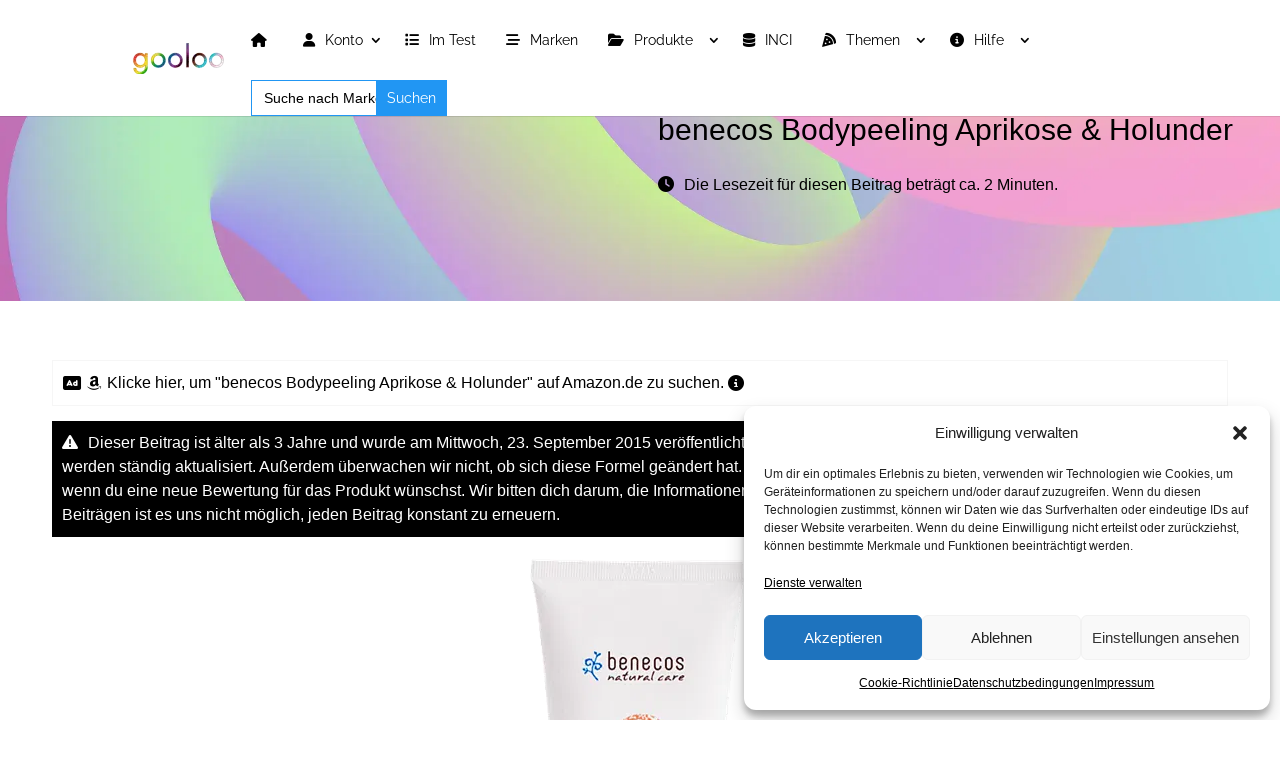

--- FILE ---
content_type: text/html; charset=utf-8
request_url: https://www.google.com/recaptcha/api2/aframe
body_size: 268
content:
<!DOCTYPE HTML><html><head><meta http-equiv="content-type" content="text/html; charset=UTF-8"></head><body><script nonce="QnPMQYxuv-ga2i4NV9Xv-Q">/** Anti-fraud and anti-abuse applications only. See google.com/recaptcha */ try{var clients={'sodar':'https://pagead2.googlesyndication.com/pagead/sodar?'};window.addEventListener("message",function(a){try{if(a.source===window.parent){var b=JSON.parse(a.data);var c=clients[b['id']];if(c){var d=document.createElement('img');d.src=c+b['params']+'&rc='+(localStorage.getItem("rc::a")?sessionStorage.getItem("rc::b"):"");window.document.body.appendChild(d);sessionStorage.setItem("rc::e",parseInt(sessionStorage.getItem("rc::e")||0)+1);localStorage.setItem("rc::h",'1768953646199');}}}catch(b){}});window.parent.postMessage("_grecaptcha_ready", "*");}catch(b){}</script></body></html>

--- FILE ---
content_type: application/javascript
request_url: https://www.gooloo.de/wp-content/litespeed/js/3db8927af71491508b7a132265147756.js?ver=1c7c0
body_size: 10674
content:
function cmplz_create_element(e,t){return e=document.createElement(e),e.innerHtml=t,e}function cmplz_add_event(e,t,n){document.addEventListener(e,e=>{e.target.closest(t)&&n(e)})}function cmplz_is_hidden(e){return null===e.offsetParent}function cmplz_html_decode(e){return(new DOMParser).parseFromString(e,"text/html").documentElement.textContent}function cmplzLoadConsentAreaContent(e,t){document.querySelectorAll(".cmplz-consent-area.cmplz-placeholder").forEach(n=>{let s=n.getAttribute("data-category"),o=n.getAttribute("data-service");var i=n.getAttribute("data-post_id"),a=n.getAttribute("data-block_id");if(e===s||t===o){let e=new XMLHttpRequest;e.open("GET",complianz.url+"consent-area/"+i+"/"+a,!0),e.setRequestHeader("Content-type","application/json"),e.send(),n.classList.remove("cmplz-placeholder"),e.onload=function(){n.innerHTML=JSON.parse(e.response),n.querySelectorAll("script").forEach(e=>{cmplz_run_script(e.innerHTML,s,o,"inline",e)})}}})}document.querySelectorAll(".cmplz-consent-area.cmplz-placeholder").forEach(e=>{e.addEventListener("click",e=>{let t=e.target;(t=t.classList.contains("cmplz-consent-area")?t:e.target.closest(".cmplz-consent-area.cmplz-placeholder"))&&(cmplz_set_service_consent(e=t.getAttribute("data-service"),!0),cmplzLoadConsentAreaContent(!1,e),cmplz_enable_category(null,e),cmplz_set_banner_status("dismissed"))}),document.addEventListener("cmplz_enable_category",function(e){cmplzLoadConsentAreaContent(e.detail.category,e.detail.service)})}),document.addEventListener("cmplz_manage_consent_container_loaded",function(){var n,t=window.location.href;-1!=t.indexOf("#")&&(n=-1!=t.lastIndexOf("?")?t.lastIndexOf("?"):void 0,t=t.substring(t.indexOf("#")+1,n),n=document.getElementById(t))&&(t=n.getBoundingClientRect().top+window.pageYOffset-200,window.scrollTo({top:t,behavior:"smooth"}))}),complianz.locale=complianz.locale+"&token="+Math.random().toString(36).replace(/[^a-z]+/g,"").substr(0,5),(()=>{function e(e,t){t=t||{bubbles:!1,cancelable:!1,detail:void 0};var n=document.createEvent("CustomEvent");return n.initCustomEvent(e,t.bubbles,t.cancelable,t.detail),n}"function"!=typeof window.CustomEvent&&(e.prototype=window.Event.prototype,window.CustomEvent=e)})();var cmplz_banner,cmplz_manage_consent_button,cmplzResizeTimer,cmplz_fired_events,cmplz_id_cookie,cmplz_id_session,cmplz_id,cmplz_user_data,cmplzCleanCookieInterval,cmplz_cookie_data,cmplz_has_wp_video,cmplz_times_checked,cmplz_banner_container=document.getElementById("cmplz-cookiebanner-container"),cmplz_waiting_inline_scripts=[],cmplz_waiting_scripts=[],cmplz_fired_scripts=[],cmplz_placeholder_class_index=0,cmplz_all_scripts_hook_fired=!1,cmplz_consent_stored_once=!1,cmplz_fired_category_events=["functional"],cmplz_fired_service_events=[],cmplz_categories=["functional","preferences","statistics","marketing"];window.cmplz_get_cookie=function(e){if("undefined"!=typeof document){e=complianz.prefix+e;var t,n=document.cookie.split(";");for(let s=0;s<n.length;s++)if(t=n[s].trim(),t.startsWith(e+"="))return t.substring(e.length+1)}return""},window.cmplz_set_cookie=function(e,t,n){var s,o,i,a;"undefined"!=typeof document&&(n=void 0===n||n,i="https:"===window.location.protocol?";secure":"",(s=new Date).setTime(s.getTime()+24*complianz.cookie_expiry*60*60*1e3),s=";expires="+s.toGMTString(),o=0<(o=cmplz_get_cookie_domain()).length?";domain="+o:"",n=n?complianz.prefix:"",a=cmplz_get_cookie_path(),document.cookie=""+n+e+`=${t};SameSite=Lax${i}${s}${o};path=`+a)},window.cmplz_in_array=function(e,t){return t.includes(e)},window.cmplz_highest_accepted_category=function(){var t=cmplz_accepted_categories(),e=["marketing","statistics","preferences"];for(let n=0;n<e.length;n++)if(cmplz_in_array(e[n],t))return e[n];return"functional"};let cmplz_set_category_as_body_class=()=>{let e=document.body.classList;for(let t=e.length-1;0<=t;t--)e[t].startsWith("cmplz-")&&"cmplz-document"!==e[t]&&e.remove(e[t]);var t=cmplz_accepted_categories(),t=(Object.values(t).forEach(t=>{"string"==typeof t&&e.add("cmplz-"+t)}),cmplz_get_all_service_consents()),t=(Object.entries(t).forEach(([t,n])=>{n&&e.add("cmplz-"+t)}),e.add("cmplz-"+complianz.region,"cmplz-"+complianz.consenttype),new CustomEvent("cmplz_set_category_as_bodyclass"));document.dispatchEvent(t)},cmplz_append_css=e=>{var n=document.head||document.getElementsByTagName("head")[0],t=document.createElement("style");t.setAttribute("type","text/css"),t.appendChild(document.createTextNode(e)),n.appendChild(t)},cmplz_load_css=e=>{var n=document.head||document.getElementsByTagName("head")[0],t=document.createElement("link");t.rel="stylesheet",t.type="text/css",t.href=e,n.appendChild(t)};function cmplz_run_script(e,t,n,s,o){var i=document.createElement("script");if("inline"!==s?i.src=e:("string"!=typeof e&&(e=e.innerHTML),i.innerHTML=[e,"cmplzScriptLoaded();"].join(`
`)),!cmplz_in_array(e,cmplz_fired_scripts)){cmplzCopyAttributes(o,i);try{"inline"!==s?i.onload=function(){cmplz_run_after_all_scripts(t,n),cmplz_maybe_run_waiting_scripts(e,t,n,o)}:window.cmplzScriptLoaded=function(){cmplz_run_after_all_scripts(t,n),cmplz_maybe_run_waiting_scripts(e,t,n,o)},document.head.appendChild(i)}catch(s){throw cmplz_run_after_all_scripts(t,n),"Something went wrong "+s+" while loading "+e}}}function cmplz_maybe_run_waiting_scripts(e,t,n,s){var o=cmplz_get_waiting_script(cmplz_waiting_scripts,e),o=(o&&cmplz_run_script(o,t,n,"src",s),cmplz_get_waiting_script(cmplz_waiting_inline_scripts,e));o&&cmplz_run_script(o,t,n,"inline",s)}let cmplzLazyLoader=()=>{var e=document.querySelectorAll(".cmplz-blocked-content-container");let t=new IntersectionObserver((e,t)=>{e.forEach(e=>{var n,s;e.isIntersecting&&((n=(e=e.target).getAttribute("data-placeholder-image"))&&(s=e.getAttribute("data-placeholder_class_index"),cmplz_append_css(".cmplz-placeholder-"+s+" {background-image: url("+n+") !important;}"),cmplz_set_blocked_content_container_aspect_ratio(e,n,s)),t.unobserve(e))})});e.forEach(e=>{t.observe(e)})};function cmplz_set_blocked_content_container(){document.querySelectorAll(".cmplz-image").forEach(e=>{var t,n,s,o;e.classList.contains("cmplz-processed")||(e.classList.add("cmplz-processed"),n=e.getAttribute("data-service"),s=e.getAttribute("data-category"),(t=e.parentElement).classList.add("cmplz-blocked-content-container"),o=t.getAttribute("data-placeholder_class_index"),"lazy"===e.getAttribute("loading")&&(e.removeAttribute("loading"),e.setAttribute("data-deferlazy",1)),o==null&&(cmplz_placeholder_class_index++,t.classList.add("cmplz-placeholder-"+cmplz_placeholder_class_index,"cmplz-blocked-content-container"),t.setAttribute("data-placeholder_class_index",cmplz_placeholder_class_index),cmplz_insert_placeholder_text(t,s,n)))}),document.querySelectorAll(".cmplz-placeholder-element").forEach(e=>{if(!e.classList.contains("cmplz-processed")){e.classList.add("cmplz-processed");var n=e.getAttribute("data-service"),t=e.getAttribute("data-category");let s;null===(s=e.classList.contains("cmplz-iframe")?("lazy"===e.getAttribute("loading")&&(e.removeAttribute("loading"),e.setAttribute("data-deferlazy",1)),e.parentElement):e).getAttribute("data-placeholder_class_index")&&(cmplz_placeholder_class_index++,s.classList.add("cmplz-placeholder-"+cmplz_placeholder_class_index,"cmplz-blocked-content-container"),s.setAttribute("data-placeholder_class_index",cmplz_placeholder_class_index),cmplz_insert_placeholder_text(s,t,n),t=e.getAttribute("data-placeholder-image"))&&void 0!==t&&t.length&&s.setAttribute("data-placeholder-image",t)}}),cmplzLazyLoader(),cmplz_has_consent("statistics")&&cmplz_enable_category("statistics"),cmplz_has_consent("marketing")&&cmplz_enable_category("marketing")}function cmplz_insert_placeholder_text(e,t,n){if(!e.querySelector(".cmplz-blocked-content-notice")){let i=complianz.placeholdertext;t=t||"marketing";let a;if(void 0!==i){if(1==complianz.clean_cookies){let e=n?n.replace("-"," "):"";e=e.charAt(0).toUpperCase()+e.slice(1),i=i.replace("{service}",e),(a=cmplz_create_element("div",i)).innerHTML=i,a.classList.add("cmplz-blocked-content-notice");var s=a.querySelector("button"),s=(s.setAttribute("data-service",n),s.setAttribute("data-category",t),s.setAttribute("aria-label",complianz.aria_label.replace("{service}",e)),complianz.page_links[complianz.region]),o=a.querySelector(".cmplz-links a");s&&s.hasOwnProperty("cookie-statement")&&(o.setAttribute("href",s["cookie-statement"].url),"{title}"===o.innerText)&&(o.innerText=s["cookie-statement"].title)}else o=cmplz_create_element("button",""),s=complianz.categories.hasOwnProperty(t)?complianz.categories[t]:"marketing",o.innerText=i.replace("{category}",s),o.classList.add("cmplz-blocked-content-notice","cmplz-accept-category","cmplz-accept-"+t),o.setAttribute("data-service",n),o.setAttribute("data-category",t),o.setAttribute("aria-label",complianz.aria_label.replace("{category}",t)),a=o;("VIDEO"!==e.tagName?e:e.parentElement).appendChild(a)}}}function cmplz_set_blocked_content_container_aspect_ratio(e,t,n){var s;e!=null&&((s=new Image).addEventListener("load",function(){var s=this.naturalWidth||1,s=this.naturalHeight*(e.clientWidth/s),s=-1===t.indexOf("placeholder.jpg")?"height:"+s+"px;":"";cmplz_append_css(".cmplz-placeholder-"+n+" {"+s+"}")}),s.src=t)}function cmplz_has_blocked_scripts(){return 0<document.querySelectorAll("script[data-category], script[data-service]").length}function cmplz_enable_category(e,t){1==complianz.tm_categories&&""!==e&&cmplz_run_tm_event(e);var n={},n=(n.category=e,n.categories=cmplz_accepted_categories(),n.region=complianz.region,new CustomEvent("cmplz_before_category",{detail:n}));if(document.dispatchEvent(n),t=void 0!==t?t:"do_not_match","functional"!==(e=""===e?"do_not_match":e)){"marketing"===e&&cmplz_set_integrations_cookies();let s;s="do_not_match"!==t?'.cmplz-blocked-content-notice [data-service="'+t+'"]':1!=complianz.clean_cookies?".cmplz-blocked-content-notice.cmplz-accept-"+e:'.cmplz-blocked-content-notice [data-category="'+e+'"]',document.querySelectorAll(s).forEach(e=>{var t=e.getAttribute("data-service");e.parentNode.classList.contains("cmplz-blocked-content-notice")&&(e=e.parentNode),cmplz_is_service_denied(t)||e.parentNode.removeChild(e)}),document.querySelectorAll('[data-category="'+e+'"], [data-service="'+t+'"]').forEach(t=>{var s,n=t.getAttribute("data-service");if(!cmplz_is_service_denied(n)&&"functional"!==t.getAttribute("data-category")&&!t.classList.contains("cmplz-activated"))if(n=t.tagName,"LINK"===n)t.classList.add("cmplz-activated"),s=t.getAttribute("data-href"),cmplz_load_css(s,e);else if("IMG"===n)t.classList.add("cmplz-activated"),s=t.getAttribute("data-src-cmplz"),t.setAttribute("src",s),t.getAttribute("data-deferlazy")&&t.setAttribute("loading","lazy"),cmplz_remove_placeholder(t);else if("IFRAME"===n){t.classList.add("cmplz-activated");let e=t.getAttribute("data-src-cmplz");s=t.getAttribute("data-cmplz-target")?t.getAttribute("data-cmplz-target"):"src","1"===cmplz_get_url_parameter(t.getAttribute(s),"autoplay")&&(e+="&autoplay=1"),t.getAttribute("data-deferlazy")&&t.setAttribute("loading","lazy"),t.addEventListener("load",()=>{cmplz_remove_placeholder(t)}),t.setAttribute(s,e)}else t.classList.contains("cmplz-placeholder-element")&&(t.classList.add("cmplz-activated"),n=t.getAttribute("data-placeholder_class_index"),t.classList.remove("cmplz-blocked-content-container","cmplz-placeholder-"+n))}),n=document.querySelectorAll('script[data-category="'+e+'"], script[data-service="'+t+'"]'),n.forEach(e=>{var t=e.getAttribute("data-waitfor"),n=e.getAttribute("data-cmplz-src");t&&(n?cmplz_waiting_scripts[t]=n:0<e.innerText.length&&(cmplz_waiting_inline_scripts[t]=e)),e.parentElement&&e.parentElement.removeChild(e)}),n.forEach(n=>{var o,i,s=n.getAttribute("type");!n.classList.contains("cmplz-activated")&&s&&"text/javascript"!==s&&(n.classList.add("cmplz-activated"),(s=n.getAttribute("data-cmplz-src"))?(n.removeAttribute("type"),cmplz_is_waiting_script(cmplz_waiting_scripts,s)||(n.getAttribute("data-post_scribe_id")?(o="#"+n.getAttribute("data-post_scribe_id"),(i=document.querySelector(o))&&(i.innerHtml(""),postscribe(o,"<script src="+s+"><\/script>"))):cmplz_run_script(s,e,t,"src",n))):0<n.innerText.length&&(cmplz_is_waiting_script(cmplz_waiting_inline_scripts,n.innerText)||cmplz_run_script(n.innerText,e,t,"inline",n)))}),cmplz_run_after_all_scripts(e,t)}}function cmplz_remove_placeholder(e){var n,t=e.closest(".cmplz-blocked-content-container");t&&(n=t.getAttribute("data-placeholder_class_index"),t.classList.remove("cmplz-blocked-content-container","cmplz-placeholder-"+n)),e.classList.remove("cmplz-iframe-styles","cmplz-iframe","video-wrap")}function cmplz_get_waiting_script(e,t){for(n in e){var n,s;if(e.hasOwnProperty(n)&&-1!==t.indexOf(n))return s=e[n],delete e[n],s}return!1}function cmplz_array_is_empty(e){for(var t in e)if(e.hasOwnProperty(t))return!1;return!0}function cmplz_is_waiting_script(e,t){for(var n in e)if(e.hasOwnProperty(n)){let s=e[n];if("string"!=typeof s&&(s=s.innerText),-1!==t.indexOf(s)||-1!==s.indexOf(t))return!0}return!1}function cmplz_run_after_all_scripts(e,t){var s="do_not_match"!==t&&!cmplz_in_array(t,cmplz_fired_service_events),n="do_not_match"!==e&&!cmplz_in_array(e,cmplz_fired_category_events);(n||s)&&(n&&cmplz_fired_category_events.push(e),s&&cmplz_fired_service_events.push(t),(n={}).category=e,n.service=t,n.categories=cmplz_accepted_categories(),n.services=cmplz_get_all_service_consents(),n.region=complianz.region,s=new CustomEvent("cmplz_enable_category",{detail:n}),document.dispatchEvent(s)),!cmplz_all_scripts_hook_fired&&cmplz_array_is_empty(cmplz_waiting_inline_scripts)&&cmplz_array_is_empty(cmplz_waiting_scripts)&&(n=new CustomEvent("cmplz_run_after_all_scripts",{detail:e,service:t}),document.dispatchEvent(n),cmplz_all_scripts_hook_fired=!0)}window.addEventListener("resize",function(){clearTimeout(cmplzResizeTimer),cmplzResizeTimer=setTimeout(cmplz_set_blocked_content_container,500)},!0),1==complianz.block_ajax_content&&setInterval(function(){cmplz_set_blocked_content_container()},2e3),cmplz_fired_events=[];function cmplz_run_tm_event(e){-1===cmplz_fired_events.indexOf(e)&&(cmplz_fired_events.push(e),window.dataLayer=window.dataLayer||[],window.dataLayer.push({event:"cmplz_event_"+e}),e=new CustomEvent("cmplz_tag_manager_event",{detail:e}),document.dispatchEvent(e))}function cmplz_fire_before_categories_consent(e){var t={},e=(t.categories=e,t.region=complianz.region,new CustomEvent("cmplz_before_categories_consent",{detail:t}));document.dispatchEvent(e)}function cmplz_check_cookie_policy_id(){var e=cmplz_get_cookie("policy_id");e&&parseInt(complianz.current_policy_id)!==parseInt(e)&&(cmplz_deny_all(),cmplz_set_banner_status("show"),cmplz_clear_cookies("cmplz"))}function cmplz_do_not_track(){var e="doNotTrack"in navigator&&"1"===navigator.doNotTrack,t="globalPrivacyControl"in navigator&&navigator.globalPrivacyControl;return!(!complianz.do_not_track_enabled||!t&&!e)}function cmplz_get_services_on_page(){let e=[];return document.querySelectorAll("[data-service]").forEach(t=>{var n=t.getAttribute("data-service"),t=t.getAttribute("data-category");-1==e.indexOf(n)&&e.push({category:t,service:n})}),e}function cmplz_is_bot(){var e=new RegExp("(googlebot/|Googlebot-Mobile|Google-InspectionTool|Googlebot-Image|Google favicon|Mediapartners-Google|bingbot|slurp|java|wget|curl|Commons-HttpClient|Python-urllib|libwww|httpunit|nutch|phpcrawl|msnbot|jyxobot|FAST-WebCrawler|FAST Enterprise Crawler|biglotron|teoma|convera|seekbot|gigablast|exabot|ngbot|ia_archiver|GingerCrawler|webmon |httrack|webcrawler|grub.org|UsineNouvelleCrawler|antibot|netresearchserver|speedy|fluffy|bibnum.bnf|findlink|msrbot|panscient|yacybot|AISearchBot|IOI|ips-agent|tagoobot|MJ12bot|dotbot|woriobot|yanga|buzzbot|mlbot|yandexbot|purebot|Linguee Bot|Voyager|CyberPatrol|voilabot|baiduspider|citeseerxbot|spbot|twengabot|postrank|turnitinbot|scribdbot|page2rss|sitebot|linkdex|Adidxbot|blekkobot|ezooms|dotbot|Mail.RU_Bot|discobot|heritrix|findthatfile|europarchive.org|NerdByNature.Bot|sistrix crawler|ahrefsbot|Aboundex|domaincrawler|wbsearchbot|summify|ccbot|edisterbot|seznambot|ec2linkfinder|gslfbot|aihitbot|intelium_bot|facebookexternalhit|yeti|RetrevoPageAnalyzer|lb-spider|sogou|lssbot|careerbot|wotbox|wocbot|ichiro|DuckDuckBot|lssrocketcrawler|drupact|webcompanycrawler|acoonbot|openindexspider|gnam gnam spider|web-archive-net.com.bot|backlinkcrawler|coccoc|integromedb|content crawler spider|toplistbot|seokicks-robot|it2media-domain-crawler|ip-web-crawler.com|siteexplorer.info|elisabot|proximic|changedetection|blexbot|arabot|WeSEE:Search|niki-bot|CrystalSemanticsBot|rogerbot|360Spider|psbot|InterfaxScanBot|Lipperhey SEO Service|CC Metadata Scaper|g00g1e.net|GrapeshotCrawler|urlappendbot|brainobot|fr-crawler|binlar|SimpleCrawler|Livelapbot|Twitterbot|cXensebot|smtbot|bnf.fr_bot|A6-Indexer|ADmantX|Facebot|Twitterbot|OrangeBot|memorybot|AdvBot|MegaIndex|SemanticScholarBot|ltx71|nerdybot|xovibot|BUbiNG|Qwantify|archive.org_bot|Applebot|TweetmemeBot|crawler4j|findxbot|SemrushBot|yoozBot|lipperhey|y!j-asr|Domain Re-Animator Bot|AddThis)","i"),t=navigator.userAgent;return e.test(t)}function cmplz_is_speedbot(){var e=navigator.userAgent;return new RegExp("(GTmetrix|pingdom|pingbot|Lighthouse)","i").test(e)}function cmplz_exists_service_consent(){var e,t,n=cmplz_get_cookie("consented_services");try{for(t in e=JSON.parse(n))if(e.hasOwnProperty(t)&&1==e[t])return!0}catch{}return!1}function cmplz_set_service_consent(e,t){var n=cmplz_get_cookie("consented_services");let s;try{s=JSON.parse(n)}catch{s={}}s[e]=t,cmplz_set_cookie("consented_services",JSON.stringify(s)),n={},n.service=e,n.value=t,n.region=complianz.region,cmplz_all_scripts_hook_fired=!1,e=new CustomEvent("cmplz_status_change_service",{detail:n}),document.dispatchEvent(e)}function cmplz_clear_all_service_consents(){cmplz_set_cookie("consented_services","")}function cmplz_get_all_service_consents(){var t=cmplz_get_cookie("consented_services");let e;try{e=JSON.parse(t)}catch{e={}}return e}function cmplz_get_cookie_path(){return void 0!==complianz.cookie_path&&""!==complianz.cookie_path?complianz.cookie_path:"/"}function cmplz_get_cookie_domain(){return 1==complianz.set_cookies_on_root&&3<complianz.cookie_domain.length&&!complianz.cookie_domain.includes("localhost")?complianz.cookie_domain:""}function cmplz_reload_browser_compatible(){var e;-1<navigator.userAgent.toLowerCase().indexOf("firefox")?((e=new URL(window.location.href)).searchParams.set("cmplz-force-reload",Date.now().toString()),window.location.href=e.toString()):window.location.reload()}if(window.cmplz_accept_all=function(){for(var e in cmplz_clear_all_service_consents(),cmplz_fire_before_categories_consent(cmplz_categories),cmplz_categories)cmplz_categories.hasOwnProperty(e)&&cmplz_set_consent(cmplz_categories[e],"allow");cmplz_sync_category_checkboxes()},window.cmplz_deny_all=function(){for(t in cmplz_categories)cmplz_categories.hasOwnProperty(t)&&cmplz_set_consent(cmplz_categories[t],"deny");let e=!1;"functional"===cmplz_highest_accepted_category()&&!cmplz_exists_service_consent()||(e=!0),cmplz_clear_cookies("cmplz_service")&&(e=!0),cmplz_clear_all_service_consents(),cmplz_integrations_revoke(),cmplz_fire_categories_event(),cmplz_track_status();var t,n=new CustomEvent("cmplz_revoke",{detail:e});document.dispatchEvent(n),!complianz.tcf_active&&e&&cmplz_reload_browser_compatible()},window.conditionally_show_banner=function(){complianz=cmplz_merge_object(complianz,cmplz_user_data),cmplz_maybe_auto_redirect(),cmplz_set_blocked_content_container(),window.wp_consent_type=complianz.consenttype;var t,n,s,i,r,c,l,e=new CustomEvent("wp_consent_type_defined"),a=(document.dispatchEvent(e),e=new CustomEvent("cmplz_before_cookiebanner"),document.dispatchEvent(e),1==complianz.forceEnableStats&&"optin"===complianz.consenttype&&cmplz_set_consent("statistics","allow"),cmplz_categories.reverse()),o=[];for(r in a)a.hasOwnProperty(r)&&(c=cmplz_categories[r],cmplz_has_consent(c))&&o.push(c);for(i in cmplz_fire_before_categories_consent(o),o)a.hasOwnProperty(i)&&cmplz_enable_category(o[i]);if(cmplz_exists_service_consent()){cmplz_enable_category("","general"),t=cmplz_get_services_on_page();for(n in t)t.hasOwnProperty(n)&&(s=t[n].service,l=t[n].category,cmplz_has_service_consent(s,l))&&(document.querySelectorAll('.cmplz-accept-service[data-service="'+s+'"]').forEach(e=>{e.checked=!0}),cmplz_enable_category("",s))}cmplz_sync_category_checkboxes(),cmplz_integrations_init(),cmplz_check_cookie_policy_id(),cmplz_set_up_auto_dismiss(),cmplz_load_manage_consent_container(),e=new CustomEvent("cmplz_cookie_banner_data",{detail:complianz}),document.dispatchEvent(e),""===cmplz_get_cookie("saved_categories")&&("optin"!==complianz.consenttype&&"optout"!==complianz.consenttype?cmplz_track_status("no_warning"):cmplz_do_not_track()&&cmplz_track_status("do_not_track")),cmplz_set_category_as_body_class(),cmplz_fire_categories_event(),cmplz_do_not_track()?(console.log("global privacy control or do not track detected: no banner."),cmplz_track_status("do_not_track")):("optin"===complianz.consenttype?(complianz.forceEnableStats&&cmplz_enable_category("statistics"),console.log("opt-in"),show_cookie_banner):"optout"===complianz.consenttype?(console.log("opt-out"),show_cookie_banner):(console.log("other consent type, no cookie warning"),cmplz_accept_all))()},window.show_cookie_banner=function(){let s=complianz.disable_cookiebanner||cmplz_is_speedbot(),o=!1;(document.querySelector("#cmplz-manage-consent-container")||document.querySelector(".cmplz-dropdown-cookiepolicy"))&&(o=!0);var n,e=document.getElementById("cmplz-cookiebanner-container"),e=(e&&document.body.prepend(e),document.createElement("link"));let t=complianz.page_links[complianz.region];(cmplz_banner=document.querySelector(".cmplz-cookiebanner.banner-"+complianz.user_banner_id+"."+complianz.consenttype))||(s=!0),cmplz_manage_consent_button=document.querySelector("#cmplz-manage-consent .cmplz-manage-consent.manage-consent-"+complianz.user_banner_id),n=complianz.css_file.replace("{type}",complianz.consenttype).replace("{banner_id}",complianz.user_banner_id),n=(-1!==complianz.css_file.indexOf("cookiebanner/css/defaults/banner")&&console.log("Fallback default css file used. Please re-save banner settings, or check file writing permissions in uploads directory"),e.href=n,e.type="text/css",e.rel="stylesheet",e.onload=function(){var e;!s&&(cmplz_banner.classList.remove("cmplz-hidden"),cmplz_manage_consent_button.classList.remove("cmplz-hidden"),e=cmplz_banner.querySelector(".cmplz-close"))&&e.focus()},document.getElementsByTagName("head")[0].appendChild(e),cmplz_banner&&!s&&(cmplz_banner.querySelectorAll(".cmplz-links a:not(.cmplz-external), .cmplz-buttons a:not(.cmplz-external)").forEach(e=>{var s,n=e;for(s in n.classList.add("cmplz-hidden"),t)t.hasOwnProperty(s)&&n.classList.contains(s)&&(n.setAttribute("href",t[s].url+n.getAttribute("data-relative_url")),"{title}"===n.innerText&&(n.innerText=cmplz_html_decode(t[s].title)),n.classList.remove("cmplz-hidden"))}),cmplz_set_banner_status(),o)&&(cmplz_banner.classList.remove("cmplz-show"),cmplz_banner.classList.add("cmplz-dismissed"),cmplz_manage_consent_button.classList.remove("cmplz-dismissed"),cmplz_manage_consent_button.classList.add("cmplz-show")),new CustomEvent("cmplz_cookie_warning_loaded",{detail:complianz.region})),document.dispatchEvent(n)},window.cmplz_get_banner_status=function(){return cmplz_get_cookie("banner-status")},window.cmplz_set_banner_status=function(e){let t=cmplz_get_cookie("banner-status");(e=void 0!==e?e:t)!==t&&cmplz_set_cookie("banner-status",e),0===e.length&&(e="show"),t="show"===e?"dismissed":"show",cmplz_banner&&0<e.length&&(cmplz_banner.classList.remove("cmplz-"+t),cmplz_banner.classList.add("cmplz-"+e),cmplz_manage_consent_button)&&(cmplz_manage_consent_button.classList.add("cmplz-"+t),cmplz_manage_consent_button.classList.remove("cmplz-"+e)),cmplz_banner_container&&complianz.soft_cookiewall&&(cmplz_banner_container.classList.remove("cmplz-"+t),cmplz_banner_container.classList.add("cmplz-"+e,"cmplz-soft-cookiewall"));var n=new CustomEvent("cmplz_banner_status",{detail:e});document.dispatchEvent(n),cmplz_start_clean(),"show"===e&&(n=cmplz_banner.querySelector(".cmplz-close"))&&n.focus()},window.cmplz_has_consent=function(e){if(cmplz_is_bot())return!0;if("functional"===e)return!0;let n,t;return n=cmplz_do_not_track()?(t=cmplz_get_cookie(e),"allow"===t):(t=cmplz_get_cookie(e),("optout"===complianz.consenttype||"other"===complianz.consenttype)&&""===t||"allow"===t)},window.cmplz_is_service_denied=function(e){var n=cmplz_get_cookie("consented_services");let t;try{t=JSON.parse(n)}catch{t={}}return!!t.hasOwnProperty(e)&&!t[e]},window.cmplz_has_service_consent=function(e,t){var s=cmplz_get_cookie("consented_services");let n;try{n=JSON.parse(s)}catch{n={}}return n.hasOwnProperty(e)?n[e]:cmplz_has_consent(t)},window.cmplz_set_consent=function(e,t){cmplz_set_accepted_cookie_policy_id(),t="functional"===e?"allow":t;var n,s=cmplz_get_cookie(e);let o="allow"===t;document.querySelectorAll("input.cmplz-"+e).forEach(e=>{e.checked=o}),s!==t&&(cmplz_set_cookie(e,t),"allow"===t&&cmplz_enable_category(e),cmplz_wp_set_consent(e,t),"statistics"===e&&cmplz_wp_set_consent("statistics-anonymous","allow"),(n=new Object).category=e,n.value=t,n.region=complianz.region,n.categories=cmplz_accepted_categories(),cmplz_all_scripts_hook_fired=!1,n=new CustomEvent("cmplz_status_change",{detail:n}),document.dispatchEvent(n),"marketing"===e)&&"deny"===t&&"allow"===s&&(cmplz_integrations_revoke(),setTimeout(function(){cmplz_reload_browser_compatible()},500))},cmplz_user_data=[],"undefined"!=typeof Storage&&sessionStorage.cmplz_user_data&&(cmplz_user_data=JSON.parse(sessionStorage.cmplz_user_data)),1!=complianz.geoip||0!=cmplz_user_data.length&&cmplz_user_data.version===complianz.version&&cmplz_user_data.banner_version===complianz.banner_version)conditionally_show_banner();else{let e=new XMLHttpRequest,t=cmplz_get_url_parameter(window.location.href,"cmplz_user_region");t=t?"&cmplz_user_region="+t:"",e.open("GET",complianz.url+"banner?"+complianz.locale+t,!0),e.setRequestHeader("Content-type","application/json"),e.send(),e.onload=function(){cmplz_user_data=JSON.parse(e.response),sessionStorage.cmplz_user_data=JSON.stringify(cmplz_user_data),conditionally_show_banner()}}function cmplz_track_status_end(){cmplz_consent_stored_once||cmplz_track_status()}function cmplz_set_up_auto_dismiss(){if("optout"===complianz.consenttype){if(1==complianz.dismiss_on_scroll){let e=function(){window.pageYOffset>Math.floor(400)&&(cmplz_set_banner_status("dismissed"),cmplz_fire_categories_event(),cmplz_track_status(),window.removeEventListener("scroll",e),this.onWindowScroll=null)};window.addEventListener("scroll",e)}var e=parseInt(complianz.dismiss_timeout);0<e&&window.setTimeout(function(){cmplz_set_banner_status("dismissed"),cmplz_fire_categories_event(),cmplz_track_status()},Math.floor(e))}}function cmplz_fire_categories_event(){var e=new Object,e=(e.category=cmplz_highest_accepted_category(),e.categories=cmplz_accepted_categories(),e.region=complianz.region,new CustomEvent("cmplz_fire_categories",{detail:e}));document.dispatchEvent(e)}function cmplz_track_status(e){let n=[];e=void 0!==e&&e;var t=new CustomEvent("cmplz_track_status",{detail:e});document.dispatchEvent(t),n=e?[e]:cmplz_accepted_categories(),cmplz_set_category_as_body_class();let s,o;try{s=JSON.parse(cmplz_get_cookie("saved_categories"))}catch{s={}}try{o=JSON.parse(cmplz_get_cookie("saved_services"))}catch{o={}}t=cmplz_get_all_service_consents(),cmplz_equals(s,n)&&cmplz_equals(o,t)||1!=complianz.store_consent||cmplz_is_bot()||cmplz_is_speedbot()||(cmplz_set_cookie("saved_categories",JSON.stringify(n)),cmplz_set_cookie("saved_services",JSON.stringify(t)),cmplz_consent_stored_once=!0,(e=new XMLHttpRequest).open("POST",complianz.url+"track",!0),t={consented_categories:n,consented_services:t,consenttype:window.wp_consent_type},e.setRequestHeader("Content-type","application/json"),e.send(JSON.stringify(t)))}function cmplz_accepted_categories(){let e=cmplz_categories,n=[];for(var t in e)e.hasOwnProperty(t)&&(t=e[t],cmplz_has_consent(t))&&n.push(t);return e=e.filter(function(e){return cmplz_in_array(e,n)})}function cmplz_sync_category_checkboxes(){for(var e in cmplz_categories)cmplz_categories.hasOwnProperty(e)&&(e=cmplz_categories[e],cmplz_has_consent(e)||"functional"===e?document.querySelectorAll("input.cmplz-"+e).forEach(e=>{e.checked=!0}):document.querySelectorAll("input.cmplz-"+e).forEach(e=>{e.checked=!1})),document.querySelectorAll(".cmplz-accept-service").forEach(e=>{var n=e.getAttribute("data-service"),t=e.getAttribute("data-category");cmplz_has_service_consent(n,t)?e.checked=!0:cmplz_is_service_denied(n)?e.checked=!1:(t=e.getAttribute("data-category"),e.checked=!!cmplz_has_consent(t))})}function cmplz_merge_object(e,t){var n,s,o={};for(s in t)t.hasOwnProperty(s)&&(o[s]=t[s]);for(n in e)t.hasOwnProperty(n)&&void 0!==t[n]||e.hasOwnProperty(n)&&(o[n]=e[n]);return o}function cmplz_clear_cookies(e){if("undefined"==typeof document)return!1;let s=!1,t="https:"===window.location.protocol?";secure":"",n="expires="+(new Date).toGMTString(),o=location.pathname.replace(/^\/|\/$/g,"").split("/");return document.cookie.split("; ").forEach(function(i){let a=i.split(";")[0].split("=")[0];if(-1!==a.indexOf(e)){s=!0;let e=window.location.hostname.split(".");var r=1<e.length;for(o.forEach(function(s){s="/"+s,document.cookie=encodeURIComponent(a)+"=;SameSite=Lax"+t+";"+n+";domain=."+e.join(".")+";path="+s,document.cookie=encodeURIComponent(a)+"=;SameSite=Lax"+t+";"+n+";domain=."+e.join(".")+";path="+s+"/"});0<e.length;){let s="."+e.join(".");e.shift(),r&&1===e.length&&e.shift(),o.forEach(function(e){e="/"+e,document.cookie=encodeURIComponent(a)+"=;SameSite=Lax"+t+";"+n+";domain="+s+";path="+e,document.cookie=encodeURIComponent(a)+"=;SameSite=Lax"+t+";"+n+";domain="+s+";path="+e+"/"})}}}),cmplz_set_accepted_cookie_policy_id(),s}function cmplz_set_accepted_cookie_policy_id(){cmplz_set_cookie("policy_id",complianz.current_policy_id)}function cmplz_integrations_init(){var e,t=complianz.set_cookies;for(e in t)t.hasOwnProperty(e)&&"1"===t[e][1]&&cmplz_set_cookie(e,t[e][1],!1)}function cmplz_integrations_revoke(){var e,t=complianz.set_cookies;for(e in t)t.hasOwnProperty(e)&&(cmplz_set_cookie(e,t[e][1],!1),0==t[e][1])&&cmplz_clear_cookies(e)}function cmplz_set_integrations_cookies(){var e,t=complianz.set_cookies;for(e in t)t.hasOwnProperty(e)&&cmplz_set_cookie(e,t[e][0],!1)}function cmplz_get_url_parameter(e,t){if(e&&void 0!==e&&-1!==e.indexOf("?")&&(e=e.split("?")[1],e)){var n,s=e.split("&");for(let e=0;e<s.length;e++)if(n=s[e].split("="),n[0]===t)return void 0===n[1]||decodeURIComponent(n[1])}return!1}function cmplz_maybe_auto_redirect(){var e=cmplz_get_url_parameter(window.location.href,"cmplz_region_redirect"),t=cmplz_get_url_parameter(window.location.href,"cmplz-region");e&&!t&&(e=window.location.href.split("#")[0]+"&cmplz-region="+complianz.region,t=window.location.hash,window.location.href=e+t)}function cmplz_wp_set_consent(e,t){"function"==typeof wp_set_consent&&wp_set_consent(e,t)}1==complianz.store_consent&&(cmplz_id_cookie=cmplz_get_cookie("id"),cmplz_id=cmplz_id_session="","undefined"!=typeof Storage&&sessionStorage.cmplz_id&&(cmplz_id_session=JSON.parse(sessionStorage.cmplz_id)),0==cmplz_id_cookie.length&&0<cmplz_id_session.length&&(cmplz_id=cmplz_id_session,cmplz_set_cookie("id",cmplz_id)),0<cmplz_id_cookie.length&&0==cmplz_id_session.length&&(cmplz_id=cmplz_id_cookie),"undefined"!=typeof Storage)&&(sessionStorage.cmplz_id=JSON.stringify(cmplz_id)),document.addEventListener("visibilitychange",function(){"hidden"===document.visibilityState&&cmplz_track_status_end()}),window.addEventListener("pagehide",cmplz_track_status_end,!1),window.addEventListener("beforeunload",cmplz_track_status_end,!1),document.addEventListener("cmplz_consent_action",function(e){cmplz_set_consent(e.detail.category,"allow"),cmplz_fire_categories_event(),cmplz_track_status()}),cmplz_add_event("click",".cmplz-accept",function(e){e.preventDefault(),setTimeout(()=>{cmplz_accept_all(),cmplz_set_banner_status("dismissed"),cmplz_fire_categories_event(),cmplz_track_status()},0)}),cmplz_add_event("click",".cmplz-accept-category, .cmplz-accept-marketing",function(e){e.preventDefault();var e=e.target,t=e.getAttribute("data-service"),e=e.getAttribute("data-category")||"marketing";1==complianz.clean_cookies&&void 0!==t&&t?(cmplz_set_service_consent(t,!0),cmplz_enable_category("","general"),cmplz_enable_category("",t)):cmplz_set_consent(e,"allow"),cmplz_set_banner_status("dismissed"),cmplz_fire_categories_event(),cmplz_track_status()}),cmplz_add_event("click",".cmplz-accept-service",function(e){var e=e.target;"INPUT"!==e.tagName&&(void 0!==(e=e.getAttribute("data-service"))&&(cmplz_set_service_consent(e,!0),cmplz_enable_category("","general"),cmplz_enable_category("",e)),cmplz_fire_categories_event(),cmplz_track_status())}),cmplz_add_event("change",".cmplz-accept-service",function(e){var n=e.target,s=n.tagName,t=n.getAttribute("data-service");void 0!==t&&("INPUT"===s?(cmplz_set_banner_status("dismissed"),n.checked?(cmplz_set_service_consent(t,!0),cmplz_enable_category("",t)):(cmplz_set_service_consent(t,!1),setTimeout(function(){cmplz_reload_browser_compatible()},500))):(e.preventDefault(),cmplz_set_service_consent(t,!0),cmplz_enable_category("","general"),cmplz_enable_category("",t),setTimeout(function(){cmplz_reload_browser_compatible()},500))),cmplz_fire_categories_event(),cmplz_track_status()}),cmplz_add_event("click",".cmplz-save-preferences",function(e){var t,n,s,o,a,e=e.target,i=(cmplz_banner=e.closest(".cmplz-cookiebanner"),[]);for(n in cmplz_categories)cmplz_categories.hasOwnProperty(n)&&(s=cmplz_categories[n],a=cmplz_banner.querySelector("input.cmplz-"+s))&&a.checked&&i.push(s);for(o in cmplz_fire_before_categories_consent(i),cmplz_categories)cmplz_categories.hasOwnProperty(o)&&(t=cmplz_categories[o],i.includes(t)?cmplz_set_consent(t,"allow"):cmplz_set_consent(t,"deny"));cmplz_set_banner_status("dismissed"),cmplz_fire_categories_event(),cmplz_track_status()}),cmplz_add_event("click",".cmplz-close",function(){cmplz_set_banner_status("dismissed")}),cmplz_add_event("click",".cmplz-view-preferences",function(e){var e=e.target;(cmplz_banner=e.closest(".cmplz-cookiebanner")).querySelector(".cmplz-categories").classList.contains("cmplz-fade-in")?(cmplz_banner.classList.remove("cmplz-categories-visible"),cmplz_banner.querySelector(".cmplz-categories").classList.remove("cmplz-fade-in"),cmplz_banner.querySelector(".cmplz-view-preferences").style.display="block",cmplz_banner.querySelector(".cmplz-save-preferences").style.display="none"):(cmplz_banner.classList.add("cmplz-categories-visible"),cmplz_banner.querySelector(".cmplz-categories").classList.add("cmplz-fade-in"),cmplz_banner.querySelector(".cmplz-view-preferences").style.display="none",cmplz_banner.querySelector(".cmplz-save-preferences").style.display="block",(e=cmplz_banner.querySelector(".cmplz-categories .cmplz-category"))&&(e.setAttribute("tabindex","-1"),e.focus()))}),cmplz_add_event("change",".cmplz-manage-consent-container .cmplz-category",function(){for(t in cmplz_categories){var t,n;cmplz_categories.hasOwnProperty(t)&&(t=cmplz_categories[t],n=document.querySelector(".cmplz-manage-consent-container input.cmplz-"+t))&&(n.checked?cmplz_set_consent(t,"allow"):cmplz_set_consent(t,"deny"),cmplz_set_banner_status("dismissed"),cmplz_fire_categories_event(),cmplz_track_status())}}),cmplz_add_event("click",".cmplz-deny",function(e){e.preventDefault(),cmplz_set_banner_status("dismissed"),cmplz_deny_all()}),cmplz_add_event("click","button.cmplz-manage-settings",function(e){e.preventDefault();var e=document.querySelector(".cmplz-cookiebanner .cmplz-categories"),t=document.querySelector(".cmplz-save-settings"),n=document.querySelector("button.cmplz-manage-settings");cmplz_is_hidden(e)?(t.style.display="block",n.style.display="none",e.style.display="block"):(t.style.display="none",n.style.display="block",e.style.display="none")}),cmplz_add_event("click","button.cmplz-manage-consent",function(e){e.preventDefault(),cmplz_set_banner_status("show")}),cmplz_cookie_data=[];function cmplz_start_clean(){if(1==complianz.clean_cookies)if((cmplz_cookie_data="undefined"!=typeof Storage?JSON.parse(sessionStorage.getItem("cmplz_cookie_data")):cmplz_cookie_data)&&0!==cmplz_cookie_data.length)cmplz_setup_clean_interval();else{let e=new XMLHttpRequest;e.open("GET",complianz.url+"cookie_data",!0),e.setRequestHeader("Content-type","application/json"),e.send(),e.onload=function(){cmplz_cookie_data=JSON.parse(e.response),sessionStorage.setItem("cmplz_cookie_data",JSON.stringify(cmplz_cookie_data)),cmplz_setup_clean_interval()}}}function cmplz_do_cleanup(){for(e of["preferences","statistics","marketing"])if(!cmplz_has_consent(e)&&cmplz_cookie_data.hasOwnProperty(e)){var e,t,n,s=cmplz_cookie_data[e];for(t in s)if(!cmplz_has_service_consent(t,e))for(n of s[t])cmplz_clear_cookies(n),cmplz_clear_storage(n)}}function cmplz_setup_clean_interval(){!cmplz_cookie_data||cmplzCleanCookieInterval||(cmplz_do_cleanup(),cmplzCleanCookieInterval=setInterval(cmplz_do_cleanup,1e3))}function cmplz_clear_storage(e){"undefined"!=typeof Storage&&(localStorage.getItem(e)&&localStorage.removeItem(e),sessionStorage.getItem(e))&&sessionStorage.removeItem(e)}function cmplz_load_manage_consent_container(){let e=document.querySelector(".cmplz-manage-consent-container");if(e){let t=new XMLHttpRequest;t.open("GET",complianz.url+"manage_consent_html?"+complianz.locale,!0),t.setRequestHeader("Content-type","application/json"),t.send(),t.onload=function(){var n=JSON.parse(t.response);e.insertAdjacentHTML("beforeend",n),cmplz_sync_category_checkboxes(),document.querySelector("#cmplz-manage-consent-container-nojavascript").style.display="none",e.style.display="block",n=new CustomEvent("cmplz_manage_consent_container_loaded"),document.dispatchEvent(n)}}}function cmplz_equals(e,t){if(Array.isArray(e)||(e=Object.keys(e),t=Object.keys(t)),!e||!t)return!1;if(e.length!==t.length)return!1;for(let n=0,s=e.length;n<s;n++)if(e[n]instanceof Array&&t[n]instanceof Array){if(!cmplz_equals(e[n],t[n]))return!1}else if(e[n]!==t[n])return!1;return!0}function cmplzCopyAttributes(e,t){let n=["type","data-service","data-category","async"];Array.from(e.attributes).forEach(e=>{"data-script-type"===e.nodeName&&"module"===e.nodeValue?(t.setAttribute("type","module"),t.removeAttribute("data-script-type")):n.includes(e.nodeName)||t.setAttribute(e.nodeName,e.nodeValue)})}cmplz_add_event("keypress",".cmplz-banner-slider label",function(e){32==(e.keyCode||e.which)&&document.activeElement.click()}),cmplz_add_event("keypress",".cmplz-cookiebanner .cmplz-header .cmplz-close",function(e){13==(e.keyCode||e.which)&&document.activeElement.click()}),cmplz_has_wp_video=document.querySelector(".cmplz-wp-video-shortcode"),cmplz_times_checked=0,void 0!==window.jQuery&&jQuery(document).ready(function(e){if(cmplz_has_wp_video){document.addEventListener("cmplz_enable_category",function(){t()});let e=setInterval(function(){cmplz_times_checked+=1,document.querySelector(".cmplz-wp-video-shortcode")&&cmplz_times_checked<100?t():clearInterval(e)},500)}function t(){if(document.querySelector(".cmplz-wp-video-shortcode")){var t,n,s,a,o=cmplz_accepted_categories(),r=cmplz_get_all_service_consents(),i=[];for(n in o)if(o.hasOwnProperty(n)){if(a=o[n],"functional"===a)break;i.push('.cmplz-wp-video-shortcode[data-category="'+a+'"]')}for(s in r)r.hasOwnProperty(s)&&i.push('.cmplz-wp-video-shortcode[data-service="'+s+'"]');t=i.join(",");let c=!1;0<t.length&&document.querySelectorAll(t).forEach(e=>{c=!0,e.setAttribute("controls","controls"),e.classList.add("wp-video-shortcode","cmplz-processed"),e.classList.remove("cmplz-wp-video-shortcode"),e.closest(".cmplz-wp-video").classList.remove("cmplz-wp-video");var t=e.closest(".wp-video").querySelector(".cmplz-blocked-content-notice");t&&t.parentElement.removeChild(t),e.classList.remove("cmplz-blocked-content-container")}),c&&(window.wp.mediaelement?window.wp.mediaelement.initialize():(t={videoWidth:"100%",videoHeight:"100%",enableAutosize:!0},e(".wp-video-shortcode").mediaelementplayer(t)))}}function n(t){t=e(t),"function"==typeof t.parent().fitVids&&t.parent().fitVids()}document.querySelectorAll(".cmplz-video.cmplz-activated").forEach(e=>{n(e)}),document.addEventListener("cmplz_enable_category",function(){document.querySelectorAll(".cmplz-video.cmplz-activated").forEach(e=>{n(e)})})})

--- FILE ---
content_type: application/javascript
request_url: https://www.gooloo.de/wp-content/litespeed/js/ebae94e66b5762f3d102aff373769086.js?ver=329d1
body_size: 79
content:
(()=>{document.addEventListener("DOMContentLoaded",()=>{requestAnimationFrame(()=>{[...document.querySelectorAll("altcha-widget")].forEach(e=>{const n=e.querySelector(".altcha"),t=e.querySelector('input[type="checkbox"]');t?.setAttribute("name","");const s=e.closest("form");s&&t&&n?.getAttribute("data-state")!=="code"&&s.addEventListener("submit",e=>{n?.getAttribute("data-state")!=="code"&&!t.reportValidity()&&(e.preventDefault(),e.stopPropagation())},!0)});const e=new MutationObserver(e=>{[...document.querySelectorAll("altcha-widget")].forEach(e=>{const t=[...e.querySelectorAll(".altcha")];t.length>1&&t.slice(0,-1).forEach(e=>e.remove())})});e.observe(document.body,{childList:!0,subtree:!0})})})})()

--- FILE ---
content_type: application/javascript
request_url: https://www.gooloo.de/wp-content/litespeed/js/b42dafe75e20f974ff17029b10737653.js?ver=7f437
body_size: -69
content:
(()=>{document.addEventListener("DOMContentLoaded",()=>{requestAnimationFrame(()=>{"ALTCHA_WIDGET_ATTRS"in window&&typeof window.ALTCHA_WIDGET_ATTRS=="object"&&[...document.querySelectorAll("altcha-widget")].forEach(e=>{typeof e.configure=="function"&&!e.getAttribute("challengeurl")&&e.configure(window.ALTCHA_WIDGET_ATTRS)})})})})()